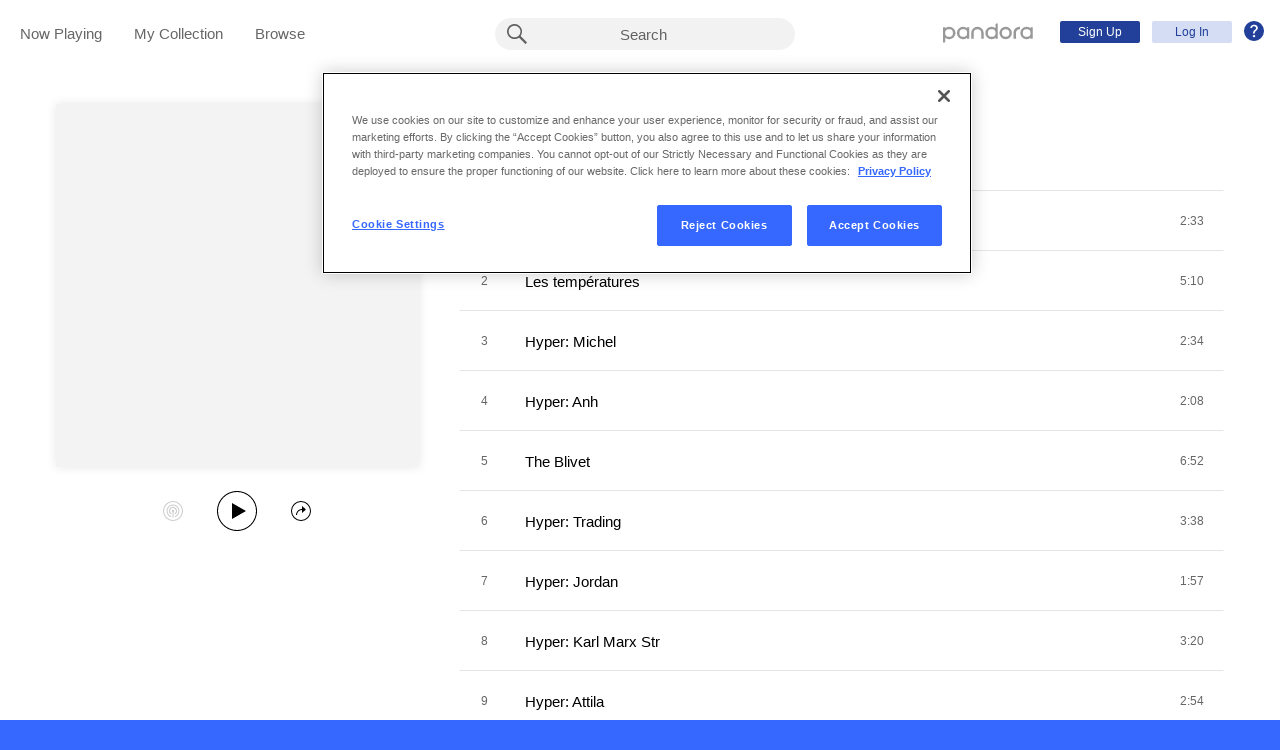

--- FILE ---
content_type: text/html;charset=utf-8
request_url: https://www.pandora.com/artist/eric-st-laurent/hyperborea-vol-1/ALfbhdXt7PX33vK
body_size: 15298
content:

<!DOCTYPE html>
<!-- desktop:1.283.0 -->
<html lang="en">
<head>
    <script type="application/ld+json">{"@type":"MusicAlbum","@id":"AL:17126989","url":"https://www.pandora.com/artist/eric-st-laurent/hyperborea-vol-1/ALfbhdXt7PX33vK","name":"Hyperborea, Vol. 1","byArtist":{"@type":"MusicGroup","name":"Eric St-Laurent","@id":"AR:10445180"},"numTracks":11,"description":null,"@context":"http://schema.googleapis.com","image":"https://content-images.p-cdn.com/images/00/c8/2c/bc/a18f4fd9ab1a26177536fa8c/_500W_500H.jpg","potentialAction":{"@type":"ListenAction","target":[{"@type":"EntryPoint","actionPlatform":["http://schema.org/DesktopWebPlatform","http://schema.org/IOSPlatform","http://schema.org/AndroidPlatform"],"InLanguage":"USD","urlTemplate":"https://www.pandora.com/station/start/AL:17126989"},{"@type":"EntryPoint","actionPlatform":"http://schema.org/AndroidPlatform","InLanguage":"USD","urlTemplate":"android-app://com.pandora.android/pandorav4/createStation?musicId=L17126989&source=googdeep"}]}}</script>
  <script>
    var hasCommand =  true;     var no_app_redirect_url =  null;     var configJson = {"webCCPALinkEnabled":true,"timeBetweenAudioAndVideoAd":30,"webMonitoringLogLevel":"error","browserSupport":[{"image":"/static/images/browser_chrome.png","link":"https://www.google.com/chrome/browser/","name":"Chrome","versions":{"minimum":"0","recommended":"51"}},{"image":"/static/images/browser_safari.png","link":"https://support.apple.com/downloads/safari","name":"Safari","versions":{"minimum":"6","recommended":"8"}},{"image":"/static/images/browser_firefox.png","link":"https://www.mozilla.org/en-US/firefox/new/","name":"Firefox","versions":{"minimum":"0","recommended":"47"}},{"image":"/static/images/browser_edge.png","link":"https://www.microsoft.com/en-us/windows/microsoft-edge","name":"Edge","versions":{"minimum":"0","recommended":"0"}},{"image":"/static/images/browser_internet-explorer.png","link":"https://www.microsoft.com/en-us/download/internet-explorer.aspx","name":"IE","versions":{"minimum":"11","recommended":"11"}}],"facebookTrackShareBaseUrl":"","type":"fallthrough","deepLinkingUrl":"https://pandora.app.link","vxPremiumAccessThresholdPassedTitle":"Thank you for your time","extendedFadeType":"logarithmic","disableFlexSkip":false,"vxPremiumAccessLeadInAudioMessageLimit":1,"createStationHintPath":"","timeBetweenAudioAds":900,"allowOptOut":true,"shost":"www.pandora.com","currentPandoraId":"AL:17126989","timeBetweenDisplayAndVideoAd":5,"shouldAlertOnClientVersionMismatch":false,"createStationHintGenre":"","paidHostname":"bread2.pandora.com","enableStatsTestLogger":false,"webOnetrustAccountId":"18ff07cb-3518-4754-a250-5ca978ea146b","trackJsEnabled":false,"quickFadeLength":50,"vxSkipsCountdownHeader":"Get extra skips in","webClientCanaryVersion":"","twitterShareConsumerSecret":"yZxdXindienimpOh8AEP44RJtDPsngrQTWCdipAq0","statsJsonApiUrl":"https://stats.pandora.com/json","timeToStartAudioAds":420,"ampUrls":{"amp":"https://amp.pandora.com","indie":"https://amp.pandora.com/submit","podcast":"https://amp.pandora.com/podcasts"},"vxSkipsThresholdPassedSubtitle":"Now enjoy your skips!","dynamicImageSizes":"90,130,500,640,1080","adRefreshInterval":3,"vxPremiumAccessLeadInAudioToneUrl":"https://pandora.com/static/creatives/valueExchange/slopa/audio/SLOPA-Tones_Melvin_V4.mp3","flashPlayFadeLength":50,"trackJsLogLevel":"info","sheerIdClientApiBaseUrl":"https://services.sheerid.com","vxPremiumAccessCountdownHeader":"Play your music in","countryCode":"US","webDesktopCrashreporterUrl":"https://sentry.io/api/1776058/minidump/?sentry_key=a534d55aca094a85904627a95f2084bc","webMonitoringEnabled":false,"statsInterval":30000,"timeBetweenVideoAndDisplayAd":5,"webPandoraIdsWithDoubleSlashUri":"*","statsSslPort":443,"timeBetweenDisplayAds":3,"dfpNetworkCode":"4204","webAdBlockerCheckInterval":900000,"token":"artist/eric-st-laurent/hyperborea-vol-1/ALfbhdXt7PX33vK","flexReplaysCoverageLow":false,"statsBatchSize":300,"audioPlayerSupportedBrowsers":{"Mac OS":{"minVersion":"10.9","browsers":{"Chrome":{"supported":true,"minVersion":47},"Firefox":{"supported":true,"minVersion":26},"Safari":{"supported":true,"minVersion":9}}},"Windows":{"minVersion":"7","browsers":{"Chrome":{"supported":true,"minVersion":47},"IE":{"supported":true,"minVersion":11},"Edge":{"supported":true,"minVersion":13},"Firefox":{"supported":true,"minVersion":26}}}},"organization":"pand","vxReplaysThresholdPassedSubtitle":"Now enjoy your replays!","vxPremiumAccessThresholdPassedSubtitle":"Now enjoy your music!","facebookShareAppId":"139475280761","webAntiAdBlockerMusicTimeout":840000,"webCCPALinkUrl":"https://privacyportal-cdn.onetrust.com/dsarwebform/613d75ce-3c5b-4623-bcef-a0d3694b4214/56137b15-e2e8-4928-a490-47f33499069e.html","postalCodeValidationRegex":"^\\d{5}$","staticImageUrl":"https://content-images.p-cdn.com","timeToStartVideoAds":180,"vxReplaysThresholdPassedTitle":"Thank you for your time.","statsHost":"stats.pandora.com","proxyPort":80,"canDisplayLyrics":"true","zone":"prod","host":"www.pandora.com","extendedFadeLength":175,"communityEnabledLids":[],"featureFlags":{"responsiveLandingEnabled":true,"responsiveAuthEnabled":true,"responsiveUpgradeEnabled":true,"studentEnabled":true,"militaryEnabled":true,"flexibleMarketingOffersEnabled":true,"communityEnabled":true,"collectedStationRedesignEnabled":true,"songCreditsEnabled":true,"megastarModesEnabled":true,"gtmEnabled":true,"artistCollaborationsEnabled":true,"responsiveSubscriptionEnabled":true,"blackhawkEnabled":true,"nonBinaryGenderEnabled":true,"logOutOfAllDevicesEnabled":true,"deviceUuidEnabled":true,"omSdkAudibilityEnabled":true,"omSdkViewabilityEnabled":true,"webSkippableAudioAdsEnabled":true,"fallbackADKVDeprecationEnabled":true,"audioPlayerSDKEnabled":true,"curatorExperienceEnabled":true,"graphQLMigrationEnabled":true,"clearRewardsOnPASessionEnabled":true,"curatorDeepLinkingEnabled":true,"sentryLoggingEnabled":true,"premiumIncreaseEnabled":true,"privacyLawComplianceEnabled":true,"isUID2Enabled":true,"botDetectionEnabled":true,"podcastTranscriptsEnabled":true,"onDemandSpecialOffersEnabled":false,"onDemandFpAcceptInviteEnabled":false},"vxReplaysCountdownHeader":"Your track can be replayed in","videoStartTimeoutMs":30000,"maxAdInitiatedRefreshDelaySeconds":60,"trackJsAppName":null,"paypalShowOrderConfirmScreen":false,"proxyHost":"www.pandora.com","timeBetweenAudioAndDisplayAd":5,"statsPort":80,"timeBetweenVideoAndAudioAd":30,"vxVideoProgressMaxBufferingSecs":10,"enableAudioFade":false,"port":"80","vxPremiumAccessLeadInAudioMessageUrl":"https://pandora.com/static/creatives/valueExchange/slopa/audio/SLOPA-FTUX_IACS-Welcome_V4.mp3","vxPremiumAccessLeavePremiumToneAudioUrl":"https://www.pandora.com/static/creatives/valueExchange/slopa/audio/SLOPA-Tones_Melvin-Out_V3.mp3","facebookConnectPermissions":"public_profile,user_friends","dynamicImageUrl":"https://dyn-images.p-cdn.com","vxSkipsThresholdPassedTitle":"Thank you for your time.","apvEnabled":true,"disableFlexReplay":false,"webMonitoringAppName":null,"timeBetweenVideoAds":900,"flexReplayableTrackHistoryCount":30,"statsApiUrl":"https://stats.pandora.com/v2","postalCodeValidationErrorMessage":"Enter a valid 5 digit U.S. zip code.","ooyalaVersionUrl":"v3/4a71bfa5c2bf45e9b11ee25cb6092f15?version=d77f40e914dabaff91d0956d4a01ee5bec127789","isAAMFlaggingV2":true,"timeBetweenDisplayAndAudioAd":5,"dfpSiteDataMaxChars":512,"useHttpsForceCodeUrls":true,"sport":"443","twitterShareConsumerKey":"drv0ryEELVbxcJgqK0oXMQ"};
    var storeData = {"v4/catalog/annotateObjects":[{"TR:75592466":{"name":"Les températures","sortableName":"Les températures","duration":310,"durationMillis":309930,"trackNumber":2,"icon":{"dominantColor":"690000","artId":"images/00/c8/2c/bc/a18f4fd9ab1a26177536fa8c/","artUrl":"images/00/c8/2c/bc/a18f4fd9ab1a26177536fa8c/_500W_500H.jpg"},"rightsInfo":{"hasInteractive":true,"hasOffline":false,"hasNonInteractive":true,"hasStatutory":true,"hasRadioRights":true,"expirationTime":1769233263362},"albumId":"AL:17126989","albumName":"Hyperborea, Vol. 1","artistId":"AR:10445180","artistName":"Eric St-Laurent","explicitness":"NONE","shareableUrlPath":"/artist/eric-st-laurent/hyperborea-vol-1/les-temperatures/TRK4qJgkgfbmPPm","hasRadio":false,"modificationTime":1713794635769,"slugPlusPandoraId":"/eric-st-laurent/hyperborea-vol-1/les-temperatures/TR:75592466","isrc":"CA9SE2000002","pandoraId":"TR:75592466","type":"TR","scope":"core"},"TR:75592467":{"name":"Hyper: Michel","sortableName":"Hyper: Michel","duration":154,"durationMillis":154200,"trackNumber":3,"icon":{"dominantColor":"690000","artId":"images/00/c8/2c/bc/a18f4fd9ab1a26177536fa8c/","artUrl":"images/00/c8/2c/bc/a18f4fd9ab1a26177536fa8c/_500W_500H.jpg"},"rightsInfo":{"hasInteractive":true,"hasOffline":false,"hasNonInteractive":true,"hasStatutory":true,"hasRadioRights":true,"expirationTime":1769233263362},"albumId":"AL:17126989","albumName":"Hyperborea, Vol. 1","artistId":"AR:10445180","artistName":"Eric St-Laurent","explicitness":"NONE","shareableUrlPath":"/artist/eric-st-laurent/hyperborea-vol-1/hyper-michel/TRjfx3KpV4VVcnw","hasRadio":false,"modificationTime":1713794634222,"slugPlusPandoraId":"/eric-st-laurent/hyperborea-vol-1/hyper-michel/TR:75592467","isrc":"CA9SE2000003","pandoraId":"TR:75592467","type":"TR","scope":"core"},"TR:75592468":{"name":"Hyper: Anh","sortableName":"Hyper: Anh","duration":128,"durationMillis":127770,"trackNumber":4,"icon":{"dominantColor":"690000","artId":"images/00/c8/2c/bc/a18f4fd9ab1a26177536fa8c/","artUrl":"images/00/c8/2c/bc/a18f4fd9ab1a26177536fa8c/_500W_500H.jpg"},"rightsInfo":{"hasInteractive":true,"hasOffline":false,"hasNonInteractive":true,"hasStatutory":true,"hasRadioRights":true,"expirationTime":1769233263362},"albumId":"AL:17126989","albumName":"Hyperborea, Vol. 1","artistId":"AR:10445180","artistName":"Eric St-Laurent","explicitness":"NONE","shareableUrlPath":"/artist/eric-st-laurent/hyperborea-vol-1/hyper-anh/TRJ23JXhdrPhhVV","hasRadio":false,"modificationTime":1713794634223,"slugPlusPandoraId":"/eric-st-laurent/hyperborea-vol-1/hyper-anh/TR:75592468","isrc":"CA9SE2000004","pandoraId":"TR:75592468","type":"TR","scope":"core"},"TR:75592469":{"name":"The Blivet","sortableName":"Blivet, The","duration":412,"durationMillis":411730,"trackNumber":5,"icon":{"dominantColor":"690000","artId":"images/00/c8/2c/bc/a18f4fd9ab1a26177536fa8c/","artUrl":"images/00/c8/2c/bc/a18f4fd9ab1a26177536fa8c/_500W_500H.jpg"},"rightsInfo":{"hasInteractive":true,"hasOffline":false,"hasNonInteractive":true,"hasStatutory":true,"hasRadioRights":true,"expirationTime":1769233263362},"albumId":"AL:17126989","albumName":"Hyperborea, Vol. 1","artistId":"AR:10445180","artistName":"Eric St-Laurent","explicitness":"NONE","shareableUrlPath":"/artist/eric-st-laurent/hyperborea-vol-1/the-blivet/TRJ5vwZj3pvjcZJ","hasRadio":false,"modificationTime":1713794634219,"slugPlusPandoraId":"/eric-st-laurent/hyperborea-vol-1/the-blivet/TR:75592469","isrc":"CA9SE2000005","pandoraId":"TR:75592469","type":"TR","scope":"core"},"TR:75592470":{"name":"Hyper: Trading","sortableName":"Hyper: Trading","duration":218,"durationMillis":217540,"trackNumber":6,"icon":{"dominantColor":"690000","artId":"images/00/c8/2c/bc/a18f4fd9ab1a26177536fa8c/","artUrl":"images/00/c8/2c/bc/a18f4fd9ab1a26177536fa8c/_500W_500H.jpg"},"rightsInfo":{"hasInteractive":true,"hasOffline":false,"hasNonInteractive":true,"hasStatutory":true,"hasRadioRights":true,"expirationTime":1769233263362},"albumId":"AL:17126989","albumName":"Hyperborea, Vol. 1","artistId":"AR:10445180","artistName":"Eric St-Laurent","explicitness":"NONE","shareableUrlPath":"/artist/eric-st-laurent/hyperborea-vol-1/hyper-trading/TRx4m2XZjX2XkX6","hasRadio":false,"modificationTime":1713794636288,"slugPlusPandoraId":"/eric-st-laurent/hyperborea-vol-1/hyper-trading/TR:75592470","isrc":"CA9SE2000006","pandoraId":"TR:75592470","type":"TR","scope":"core"},"TR:75592471":{"name":"Hyper: Jordan","sortableName":"Hyper: Jordan","duration":117,"durationMillis":116650,"trackNumber":7,"icon":{"dominantColor":"690000","artId":"images/00/c8/2c/bc/a18f4fd9ab1a26177536fa8c/","artUrl":"images/00/c8/2c/bc/a18f4fd9ab1a26177536fa8c/_500W_500H.jpg"},"rightsInfo":{"hasInteractive":true,"hasOffline":false,"hasNonInteractive":true,"hasStatutory":true,"hasRadioRights":true,"expirationTime":1769233263362},"albumId":"AL:17126989","albumName":"Hyperborea, Vol. 1","artistId":"AR:10445180","artistName":"Eric St-Laurent","explicitness":"NONE","shareableUrlPath":"/artist/eric-st-laurent/hyperborea-vol-1/hyper-jordan/TR3z2V3fgfjtrpw","hasRadio":false,"modificationTime":1713794634726,"slugPlusPandoraId":"/eric-st-laurent/hyperborea-vol-1/hyper-jordan/TR:75592471","isrc":"CA9SE2000007","pandoraId":"TR:75592471","type":"TR","scope":"core"},"TR:75592472":{"name":"Hyper: Karl Marx Str","sortableName":"Hyper: Karl Marx Str","duration":200,"durationMillis":199620,"trackNumber":8,"icon":{"dominantColor":"690000","artId":"images/00/c8/2c/bc/a18f4fd9ab1a26177536fa8c/","artUrl":"images/00/c8/2c/bc/a18f4fd9ab1a26177536fa8c/_500W_500H.jpg"},"rightsInfo":{"hasInteractive":true,"hasOffline":false,"hasNonInteractive":true,"hasStatutory":true,"hasRadioRights":true,"expirationTime":1769233263362},"albumId":"AL:17126989","albumName":"Hyperborea, Vol. 1","artistId":"AR:10445180","artistName":"Eric St-Laurent","explicitness":"NONE","shareableUrlPath":"/artist/eric-st-laurent/hyperborea-vol-1/hyper-karl-marx-str/TRb7cK43xKd9c5Z","hasRadio":false,"modificationTime":1713794634724,"slugPlusPandoraId":"/eric-st-laurent/hyperborea-vol-1/hyper-karl-marx-str/TR:75592472","isrc":"CA9SE2000008","pandoraId":"TR:75592472","type":"TR","scope":"core"},"AR:10445180":{"collaboration":false,"primaryArtists":[],"variousArtist":false,"megastar":false,"hasTakeoverModes":false,"name":"Eric St-Laurent","sortableName":"Eric St-Laurent","icon":{"dominantColor":"ef8b08","artId":"images/e6/b8/ec/51/83874a508b7ce102fcfc00f4/","artUrl":"images/e6/b8/ec/51/83874a508b7ce102fcfc00f4/_500W_500H.jpg"},"hasRadio":false,"albumCount":9,"trackCount":28,"shareableUrlPath":"/artist/eric-st-laurent/AR54rd43jvjz2Pq","slugPlusPandoraId":"/eric-st-laurent/AR:10445180","modificationTime":1767935354468,"pandoraId":"AR:10445180","type":"AR","scope":"core","__type":"com.pandora.remoting.api.catalog.dto.ArtistDTO"},"TR:75592473":{"name":"Hyper: Attila","sortableName":"Hyper: Attila","duration":174,"durationMillis":173630,"trackNumber":9,"icon":{"dominantColor":"690000","artId":"images/00/c8/2c/bc/a18f4fd9ab1a26177536fa8c/","artUrl":"images/00/c8/2c/bc/a18f4fd9ab1a26177536fa8c/_500W_500H.jpg"},"rightsInfo":{"hasInteractive":true,"hasOffline":false,"hasNonInteractive":true,"hasStatutory":true,"hasRadioRights":true,"expirationTime":1769233263362},"albumId":"AL:17126989","albumName":"Hyperborea, Vol. 1","artistId":"AR:10445180","artistName":"Eric St-Laurent","explicitness":"NONE","shareableUrlPath":"/artist/eric-st-laurent/hyperborea-vol-1/hyper-attila/TRkvvXjvq9q7vzm","hasRadio":false,"modificationTime":1713794634222,"slugPlusPandoraId":"/eric-st-laurent/hyperborea-vol-1/hyper-attila/TR:75592473","isrc":"CA9SE2000009","pandoraId":"TR:75592473","type":"TR","scope":"core"},"TR:75592474":{"name":"Hyper: Coda","sortableName":"Hyper: Coda","duration":259,"durationMillis":259270,"trackNumber":10,"icon":{"dominantColor":"690000","artId":"images/00/c8/2c/bc/a18f4fd9ab1a26177536fa8c/","artUrl":"images/00/c8/2c/bc/a18f4fd9ab1a26177536fa8c/_500W_500H.jpg"},"rightsInfo":{"hasInteractive":true,"hasOffline":false,"hasNonInteractive":true,"hasStatutory":true,"hasRadioRights":true,"expirationTime":1769233263362},"albumId":"AL:17126989","albumName":"Hyperborea, Vol. 1","artistId":"AR:10445180","artistName":"Eric St-Laurent","explicitness":"NONE","shareableUrlPath":"/artist/eric-st-laurent/hyperborea-vol-1/hyper-coda/TRvl3cv2JtJhvvw","hasRadio":false,"modificationTime":1713794635229,"slugPlusPandoraId":"/eric-st-laurent/hyperborea-vol-1/hyper-coda/TR:75592474","isrc":"CA9SE2000010","pandoraId":"TR:75592474","type":"TR","scope":"core"},"TR:75592475":{"name":"Hyper, Vol. 1: Credits","sortableName":"Hyper, Vol. 1: Credits","duration":57,"durationMillis":56690,"trackNumber":11,"icon":{"dominantColor":"690000","artId":"images/00/c8/2c/bc/a18f4fd9ab1a26177536fa8c/","artUrl":"images/00/c8/2c/bc/a18f4fd9ab1a26177536fa8c/_500W_500H.jpg"},"rightsInfo":{"hasInteractive":true,"hasOffline":false,"hasNonInteractive":true,"hasStatutory":true,"hasRadioRights":true,"expirationTime":1769233263362},"albumId":"AL:17126989","albumName":"Hyperborea, Vol. 1","artistId":"AR:10445180","artistName":"Eric St-Laurent","explicitness":"NONE","shareableUrlPath":"/artist/eric-st-laurent/hyperborea-vol-1/hyper-vol-1-credits/TRk47dqJJj7zPlJ","hasRadio":false,"modificationTime":1713794635759,"slugPlusPandoraId":"/eric-st-laurent/hyperborea-vol-1/hyper-vol-1-credits/TR:75592475","isrc":"CA9SE2000011","pandoraId":"TR:75592475","type":"TR","scope":"core"},"TR:75592465":{"name":"Hyper: Natalie","sortableName":"Hyper: Natalie","duration":153,"durationMillis":152880,"trackNumber":1,"icon":{"dominantColor":"690000","artId":"images/00/c8/2c/bc/a18f4fd9ab1a26177536fa8c/","artUrl":"images/00/c8/2c/bc/a18f4fd9ab1a26177536fa8c/_500W_500H.jpg"},"rightsInfo":{"hasInteractive":true,"hasOffline":false,"hasNonInteractive":true,"hasStatutory":true,"hasRadioRights":true,"expirationTime":1769233263362},"albumId":"AL:17126989","albumName":"Hyperborea, Vol. 1","artistId":"AR:10445180","artistName":"Eric St-Laurent","explicitness":"NONE","shareableUrlPath":"/artist/eric-st-laurent/hyperborea-vol-1/hyper-natalie/TRcmbkmXmfrcJv2","hasRadio":false,"modificationTime":1713794634241,"slugPlusPandoraId":"/eric-st-laurent/hyperborea-vol-1/hyper-natalie/TR:75592465","isrc":"CA9SE2000001","pandoraId":"TR:75592465","type":"TR","scope":"core"},"AL:17126989":{"name":"Hyperborea, Vol. 1","sortableName":"Hyperborea, Vol. 1","releaseDate":"2020-02-28T00:00:00.000-08:00","duration":2182,"trackCount":11,"isCompilation":false,"icon":{"dominantColor":"690000","artId":"images/00/c8/2c/bc/a18f4fd9ab1a26177536fa8c/","artUrl":"images/00/c8/2c/bc/a18f4fd9ab1a26177536fa8c/_500W_500H.jpg"},"rightsInfo":{"hasInteractive":true,"hasOffline":false,"hasNonInteractive":true,"hasStatutory":true,"hasRadioRights":true,"expirationTime":1769233263362},"tracks":["TR:75592465","TR:75592466","TR:75592467","TR:75592468","TR:75592469","TR:75592470","TR:75592471","TR:75592472","TR:75592473","TR:75592474","TR:75592475"],"artistId":"AR:10445180","artistName":"Eric St-Laurent","explicitness":"NONE","shareableUrlPath":"/artist/eric-st-laurent/hyperborea-vol-1/ALfbhdXt7PX33vK","modificationTime":1718033864957,"slugPlusPandoraId":"/eric-st-laurent/hyperborea-vol-1/AL:17126989","hasRadio":false,"releaseType":"SingleArtistCompilation","listenerReleaseType":"Compilation","rawReleaseDate":"2020-02-28T00:00:00.000-08:00","originalReleaseDate":"2020-02-28T00:00:00.000-08:00","pandoraId":"AL:17126989","type":"AL","scope":"core"}}],"v4/catalog/getDetails":[{"annotations":{"TR:75592466":{"name":"Les températures","sortableName":"Les températures","duration":310,"durationMillis":309930,"trackNumber":2,"icon":{"dominantColor":"690000","artId":"images/00/c8/2c/bc/a18f4fd9ab1a26177536fa8c/","artUrl":"images/00/c8/2c/bc/a18f4fd9ab1a26177536fa8c/_500W_500H.jpg"},"rightsInfo":{"hasInteractive":true,"hasOffline":false,"hasNonInteractive":true,"hasStatutory":true,"hasRadioRights":true,"expirationTime":1769233263362},"albumId":"AL:17126989","albumName":"Hyperborea, Vol. 1","artistId":"AR:10445180","artistName":"Eric St-Laurent","explicitness":"NONE","shareableUrlPath":"/artist/eric-st-laurent/hyperborea-vol-1/les-temperatures/TRK4qJgkgfbmPPm","hasRadio":false,"modificationTime":1713794635769,"slugPlusPandoraId":"/eric-st-laurent/hyperborea-vol-1/les-temperatures/TR:75592466","isrc":"CA9SE2000002","pandoraId":"TR:75592466","type":"TR","scope":"core"},"TR:75592467":{"name":"Hyper: Michel","sortableName":"Hyper: Michel","duration":154,"durationMillis":154200,"trackNumber":3,"icon":{"dominantColor":"690000","artId":"images/00/c8/2c/bc/a18f4fd9ab1a26177536fa8c/","artUrl":"images/00/c8/2c/bc/a18f4fd9ab1a26177536fa8c/_500W_500H.jpg"},"rightsInfo":{"hasInteractive":true,"hasOffline":false,"hasNonInteractive":true,"hasStatutory":true,"hasRadioRights":true,"expirationTime":1769233263362},"albumId":"AL:17126989","albumName":"Hyperborea, Vol. 1","artistId":"AR:10445180","artistName":"Eric St-Laurent","explicitness":"NONE","shareableUrlPath":"/artist/eric-st-laurent/hyperborea-vol-1/hyper-michel/TRjfx3KpV4VVcnw","hasRadio":false,"modificationTime":1713794634222,"slugPlusPandoraId":"/eric-st-laurent/hyperborea-vol-1/hyper-michel/TR:75592467","isrc":"CA9SE2000003","pandoraId":"TR:75592467","type":"TR","scope":"core"},"TR:75592468":{"name":"Hyper: Anh","sortableName":"Hyper: Anh","duration":128,"durationMillis":127770,"trackNumber":4,"icon":{"dominantColor":"690000","artId":"images/00/c8/2c/bc/a18f4fd9ab1a26177536fa8c/","artUrl":"images/00/c8/2c/bc/a18f4fd9ab1a26177536fa8c/_500W_500H.jpg"},"rightsInfo":{"hasInteractive":true,"hasOffline":false,"hasNonInteractive":true,"hasStatutory":true,"hasRadioRights":true,"expirationTime":1769233263362},"albumId":"AL:17126989","albumName":"Hyperborea, Vol. 1","artistId":"AR:10445180","artistName":"Eric St-Laurent","explicitness":"NONE","shareableUrlPath":"/artist/eric-st-laurent/hyperborea-vol-1/hyper-anh/TRJ23JXhdrPhhVV","hasRadio":false,"modificationTime":1713794634223,"slugPlusPandoraId":"/eric-st-laurent/hyperborea-vol-1/hyper-anh/TR:75592468","isrc":"CA9SE2000004","pandoraId":"TR:75592468","type":"TR","scope":"core"},"TR:75592469":{"name":"The Blivet","sortableName":"Blivet, The","duration":412,"durationMillis":411730,"trackNumber":5,"icon":{"dominantColor":"690000","artId":"images/00/c8/2c/bc/a18f4fd9ab1a26177536fa8c/","artUrl":"images/00/c8/2c/bc/a18f4fd9ab1a26177536fa8c/_500W_500H.jpg"},"rightsInfo":{"hasInteractive":true,"hasOffline":false,"hasNonInteractive":true,"hasStatutory":true,"hasRadioRights":true,"expirationTime":1769233263362},"albumId":"AL:17126989","albumName":"Hyperborea, Vol. 1","artistId":"AR:10445180","artistName":"Eric St-Laurent","explicitness":"NONE","shareableUrlPath":"/artist/eric-st-laurent/hyperborea-vol-1/the-blivet/TRJ5vwZj3pvjcZJ","hasRadio":false,"modificationTime":1713794634219,"slugPlusPandoraId":"/eric-st-laurent/hyperborea-vol-1/the-blivet/TR:75592469","isrc":"CA9SE2000005","pandoraId":"TR:75592469","type":"TR","scope":"core"},"TR:75592470":{"name":"Hyper: Trading","sortableName":"Hyper: Trading","duration":218,"durationMillis":217540,"trackNumber":6,"icon":{"dominantColor":"690000","artId":"images/00/c8/2c/bc/a18f4fd9ab1a26177536fa8c/","artUrl":"images/00/c8/2c/bc/a18f4fd9ab1a26177536fa8c/_500W_500H.jpg"},"rightsInfo":{"hasInteractive":true,"hasOffline":false,"hasNonInteractive":true,"hasStatutory":true,"hasRadioRights":true,"expirationTime":1769233263362},"albumId":"AL:17126989","albumName":"Hyperborea, Vol. 1","artistId":"AR:10445180","artistName":"Eric St-Laurent","explicitness":"NONE","shareableUrlPath":"/artist/eric-st-laurent/hyperborea-vol-1/hyper-trading/TRx4m2XZjX2XkX6","hasRadio":false,"modificationTime":1713794636288,"slugPlusPandoraId":"/eric-st-laurent/hyperborea-vol-1/hyper-trading/TR:75592470","isrc":"CA9SE2000006","pandoraId":"TR:75592470","type":"TR","scope":"core"},"TR:75592471":{"name":"Hyper: Jordan","sortableName":"Hyper: Jordan","duration":117,"durationMillis":116650,"trackNumber":7,"icon":{"dominantColor":"690000","artId":"images/00/c8/2c/bc/a18f4fd9ab1a26177536fa8c/","artUrl":"images/00/c8/2c/bc/a18f4fd9ab1a26177536fa8c/_500W_500H.jpg"},"rightsInfo":{"hasInteractive":true,"hasOffline":false,"hasNonInteractive":true,"hasStatutory":true,"hasRadioRights":true,"expirationTime":1769233263362},"albumId":"AL:17126989","albumName":"Hyperborea, Vol. 1","artistId":"AR:10445180","artistName":"Eric St-Laurent","explicitness":"NONE","shareableUrlPath":"/artist/eric-st-laurent/hyperborea-vol-1/hyper-jordan/TR3z2V3fgfjtrpw","hasRadio":false,"modificationTime":1713794634726,"slugPlusPandoraId":"/eric-st-laurent/hyperborea-vol-1/hyper-jordan/TR:75592471","isrc":"CA9SE2000007","pandoraId":"TR:75592471","type":"TR","scope":"core"},"TR:75592472":{"name":"Hyper: Karl Marx Str","sortableName":"Hyper: Karl Marx Str","duration":200,"durationMillis":199620,"trackNumber":8,"icon":{"dominantColor":"690000","artId":"images/00/c8/2c/bc/a18f4fd9ab1a26177536fa8c/","artUrl":"images/00/c8/2c/bc/a18f4fd9ab1a26177536fa8c/_500W_500H.jpg"},"rightsInfo":{"hasInteractive":true,"hasOffline":false,"hasNonInteractive":true,"hasStatutory":true,"hasRadioRights":true,"expirationTime":1769233263362},"albumId":"AL:17126989","albumName":"Hyperborea, Vol. 1","artistId":"AR:10445180","artistName":"Eric St-Laurent","explicitness":"NONE","shareableUrlPath":"/artist/eric-st-laurent/hyperborea-vol-1/hyper-karl-marx-str/TRb7cK43xKd9c5Z","hasRadio":false,"modificationTime":1713794634724,"slugPlusPandoraId":"/eric-st-laurent/hyperborea-vol-1/hyper-karl-marx-str/TR:75592472","isrc":"CA9SE2000008","pandoraId":"TR:75592472","type":"TR","scope":"core"},"AR:10445180":{"collaboration":false,"primaryArtists":[],"variousArtist":false,"megastar":false,"hasTakeoverModes":false,"name":"Eric St-Laurent","sortableName":"Eric St-Laurent","icon":{"dominantColor":"ef8b08","artId":"images/e6/b8/ec/51/83874a508b7ce102fcfc00f4/","artUrl":"images/e6/b8/ec/51/83874a508b7ce102fcfc00f4/_500W_500H.jpg"},"hasRadio":false,"albumCount":9,"trackCount":28,"shareableUrlPath":"/artist/eric-st-laurent/AR54rd43jvjz2Pq","slugPlusPandoraId":"/eric-st-laurent/AR:10445180","modificationTime":1767935354468,"pandoraId":"AR:10445180","type":"AR","scope":"core","__type":"com.pandora.remoting.api.catalog.dto.ArtistDTO"},"TR:75592473":{"name":"Hyper: Attila","sortableName":"Hyper: Attila","duration":174,"durationMillis":173630,"trackNumber":9,"icon":{"dominantColor":"690000","artId":"images/00/c8/2c/bc/a18f4fd9ab1a26177536fa8c/","artUrl":"images/00/c8/2c/bc/a18f4fd9ab1a26177536fa8c/_500W_500H.jpg"},"rightsInfo":{"hasInteractive":true,"hasOffline":false,"hasNonInteractive":true,"hasStatutory":true,"hasRadioRights":true,"expirationTime":1769233263362},"albumId":"AL:17126989","albumName":"Hyperborea, Vol. 1","artistId":"AR:10445180","artistName":"Eric St-Laurent","explicitness":"NONE","shareableUrlPath":"/artist/eric-st-laurent/hyperborea-vol-1/hyper-attila/TRkvvXjvq9q7vzm","hasRadio":false,"modificationTime":1713794634222,"slugPlusPandoraId":"/eric-st-laurent/hyperborea-vol-1/hyper-attila/TR:75592473","isrc":"CA9SE2000009","pandoraId":"TR:75592473","type":"TR","scope":"core"},"TR:75592474":{"name":"Hyper: Coda","sortableName":"Hyper: Coda","duration":259,"durationMillis":259270,"trackNumber":10,"icon":{"dominantColor":"690000","artId":"images/00/c8/2c/bc/a18f4fd9ab1a26177536fa8c/","artUrl":"images/00/c8/2c/bc/a18f4fd9ab1a26177536fa8c/_500W_500H.jpg"},"rightsInfo":{"hasInteractive":true,"hasOffline":false,"hasNonInteractive":true,"hasStatutory":true,"hasRadioRights":true,"expirationTime":1769233263362},"albumId":"AL:17126989","albumName":"Hyperborea, Vol. 1","artistId":"AR:10445180","artistName":"Eric St-Laurent","explicitness":"NONE","shareableUrlPath":"/artist/eric-st-laurent/hyperborea-vol-1/hyper-coda/TRvl3cv2JtJhvvw","hasRadio":false,"modificationTime":1713794635229,"slugPlusPandoraId":"/eric-st-laurent/hyperborea-vol-1/hyper-coda/TR:75592474","isrc":"CA9SE2000010","pandoraId":"TR:75592474","type":"TR","scope":"core"},"TR:75592475":{"name":"Hyper, Vol. 1: Credits","sortableName":"Hyper, Vol. 1: Credits","duration":57,"durationMillis":56690,"trackNumber":11,"icon":{"dominantColor":"690000","artId":"images/00/c8/2c/bc/a18f4fd9ab1a26177536fa8c/","artUrl":"images/00/c8/2c/bc/a18f4fd9ab1a26177536fa8c/_500W_500H.jpg"},"rightsInfo":{"hasInteractive":true,"hasOffline":false,"hasNonInteractive":true,"hasStatutory":true,"hasRadioRights":true,"expirationTime":1769233263362},"albumId":"AL:17126989","albumName":"Hyperborea, Vol. 1","artistId":"AR:10445180","artistName":"Eric St-Laurent","explicitness":"NONE","shareableUrlPath":"/artist/eric-st-laurent/hyperborea-vol-1/hyper-vol-1-credits/TRk47dqJJj7zPlJ","hasRadio":false,"modificationTime":1713794635759,"slugPlusPandoraId":"/eric-st-laurent/hyperborea-vol-1/hyper-vol-1-credits/TR:75592475","isrc":"CA9SE2000011","pandoraId":"TR:75592475","type":"TR","scope":"core"},"TR:75592465":{"name":"Hyper: Natalie","sortableName":"Hyper: Natalie","duration":153,"durationMillis":152880,"trackNumber":1,"icon":{"dominantColor":"690000","artId":"images/00/c8/2c/bc/a18f4fd9ab1a26177536fa8c/","artUrl":"images/00/c8/2c/bc/a18f4fd9ab1a26177536fa8c/_500W_500H.jpg"},"rightsInfo":{"hasInteractive":true,"hasOffline":false,"hasNonInteractive":true,"hasStatutory":true,"hasRadioRights":true,"expirationTime":1769233263362},"albumId":"AL:17126989","albumName":"Hyperborea, Vol. 1","artistId":"AR:10445180","artistName":"Eric St-Laurent","explicitness":"NONE","shareableUrlPath":"/artist/eric-st-laurent/hyperborea-vol-1/hyper-natalie/TRcmbkmXmfrcJv2","hasRadio":false,"modificationTime":1713794634241,"slugPlusPandoraId":"/eric-st-laurent/hyperborea-vol-1/hyper-natalie/TR:75592465","isrc":"CA9SE2000001","pandoraId":"TR:75592465","type":"TR","scope":"core"},"AL:17126989":{"name":"Hyperborea, Vol. 1","sortableName":"Hyperborea, Vol. 1","releaseDate":"2020-02-28T00:00:00.000-08:00","duration":2182,"trackCount":11,"isCompilation":false,"icon":{"dominantColor":"690000","artId":"images/00/c8/2c/bc/a18f4fd9ab1a26177536fa8c/","artUrl":"images/00/c8/2c/bc/a18f4fd9ab1a26177536fa8c/_500W_500H.jpg"},"rightsInfo":{"hasInteractive":true,"hasOffline":false,"hasNonInteractive":true,"hasStatutory":true,"hasRadioRights":true,"expirationTime":1769233263362},"tracks":["TR:75592465","TR:75592466","TR:75592467","TR:75592468","TR:75592469","TR:75592470","TR:75592471","TR:75592472","TR:75592473","TR:75592474","TR:75592475"],"artistId":"AR:10445180","artistName":"Eric St-Laurent","explicitness":"NONE","shareableUrlPath":"/artist/eric-st-laurent/hyperborea-vol-1/ALfbhdXt7PX33vK","modificationTime":1718033864957,"slugPlusPandoraId":"/eric-st-laurent/hyperborea-vol-1/AL:17126989","hasRadio":false,"releaseType":"SingleArtistCompilation","listenerReleaseType":"Compilation","rawReleaseDate":"2020-02-28T00:00:00.000-08:00","originalReleaseDate":"2020-02-28T00:00:00.000-08:00","pandoraId":"AL:17126989","type":"AL","scope":"core"}},"albumDetails":{"modificationTime":1718033864957,"copyright":"2020 Eric St-Laurent","shareableUrlPath":"/artist/eric-st-laurent/hyperborea-vol-1/ALfbhdXt7PX33vK","focusTraits":[],"pandoraId":"AL:17126989","type":"AL","scope":"details"}}]};
    var isTestMode =  false;     var assetPath = '/web-version/1.283.0/';
    var disableThirdPartyBeacons =  false;   </script>
  <meta charset="UTF-8">
  <meta name="viewport" content="width=device-width, initial-scale=1">
                          <meta property="al:ios:url" content="pandorav4://backstage/album?token=c72b79fd85da916abe65aaf34da7c82c&amp;pandoraId=AL:17126989"/>
                        <meta property="al:ios:app_store_id" content="284035177"/>
                        <meta property="al:ios:app_name" content="Pandora"/>
                        <meta property="al:android:url" content="pandorav4://backstage/album?token=c72b79fd85da916abe65aaf34da7c82c&amp;pandoraId=AL:17126989"/>
                        <meta property="al:android:package" content="com.pandora.android"/>
                        <meta property="al:android:package" content="com.pandora.android.internal"/>
                        <meta property="al:android:app_name" content="Pandora"/>
                        <meta property="fb:app_id" content="139475280761"/>
                                <meta name="branch:deeplink:$deeplink_path" content="pandorav4://backstage/album?token=c72b79fd85da916abe65aaf34da7c82c&amp;pandoraId=AL:17126989"/>
                        <meta property="twitter:description" content="Hyperborea, Vol. 1 by Eric St-Laurent - Pandora"/>
                        <meta property="og:title" content="Hyperborea, Vol. 1"/>
                        <meta property="og:type" content="music.album"/>
                        <meta property="og:url" content="https://www.pandora.com/artist/eric-st-laurent/hyperborea-vol-1/ALfbhdXt7PX33vK"/>
                        <meta property="og:site_name" content="Pandora"/>
                        <meta property="twitter:card" content="summary"/>
                        <meta property="twitter:title" content="Hyperborea, Vol. 1"/>
                        <meta property="twitter:site" content="@pandoramusic"/>
                        <meta property="twitter:url" content="https://www.pandora.com/artist/eric-st-laurent/hyperborea-vol-1/ALfbhdXt7PX33vK"/>
                        <meta property="twitter:image" content="https://content-images.p-cdn.com/images/00/c8/2c/bc/a18f4fd9ab1a26177536fa8c/_500W_500H.jpg"/>
                        <meta property="og:image" content="https://content-images.p-cdn.com/images/00/c8/2c/bc/a18f4fd9ab1a26177536fa8c/_500W_500H.jpg"/>
                        <meta property="music:release_date" content="2020-02-28"/>
                        <meta property="music:song" content="https://www.pandora.com/artist/eric-st-laurent/hyperborea-vol-1/hyper-natalie/TRcmbkmXmfrcJv2"/>
                        <meta property="music:song:track" content="1"/>
                        <meta property="music:song" content="https://www.pandora.com/artist/eric-st-laurent/hyperborea-vol-1/les-temperatures/TRK4qJgkgfbmPPm"/>
                        <meta property="music:song:track" content="2"/>
                        <meta property="music:song" content="https://www.pandora.com/artist/eric-st-laurent/hyperborea-vol-1/hyper-michel/TRjfx3KpV4VVcnw"/>
                        <meta property="music:song:track" content="3"/>
                        <meta property="music:song" content="https://www.pandora.com/artist/eric-st-laurent/hyperborea-vol-1/hyper-anh/TRJ23JXhdrPhhVV"/>
                        <meta property="music:song:track" content="4"/>
                        <meta property="music:song" content="https://www.pandora.com/artist/eric-st-laurent/hyperborea-vol-1/the-blivet/TRJ5vwZj3pvjcZJ"/>
                        <meta property="music:song:track" content="5"/>
                        <meta property="music:song" content="https://www.pandora.com/artist/eric-st-laurent/hyperborea-vol-1/hyper-trading/TRx4m2XZjX2XkX6"/>
                        <meta property="music:song:track" content="6"/>
                        <meta property="music:song" content="https://www.pandora.com/artist/eric-st-laurent/hyperborea-vol-1/hyper-jordan/TR3z2V3fgfjtrpw"/>
                        <meta property="music:song:track" content="7"/>
                        <meta property="music:song" content="https://www.pandora.com/artist/eric-st-laurent/hyperborea-vol-1/hyper-karl-marx-str/TRb7cK43xKd9c5Z"/>
                        <meta property="music:song:track" content="8"/>
                        <meta property="music:song" content="https://www.pandora.com/artist/eric-st-laurent/hyperborea-vol-1/hyper-attila/TRkvvXjvq9q7vzm"/>
                        <meta property="music:song:track" content="9"/>
                        <meta property="music:song" content="https://www.pandora.com/artist/eric-st-laurent/hyperborea-vol-1/hyper-coda/TRvl3cv2JtJhvvw"/>
                        <meta property="music:song:track" content="10"/>
                        <meta property="music:song" content="https://www.pandora.com/artist/eric-st-laurent/hyperborea-vol-1/hyper-vol-1-credits/TRk47dqJJj7zPlJ"/>
                        <meta property="music:song:track" content="11"/>
                        <meta property="al:web:url" content="https://www.pandora.com/artist/eric-st-laurent/hyperborea-vol-1/ALfbhdXt7PX33vK"/>
                        <meta property="al:web:should_fallback" content="false"/>
            
  <meta name="application-name" content="Pandora"/>
  <meta name="msapplication-config" content="/browserconfig.xml" />
  <meta name="msapplication-tooltip" content="Listen to music you love"/>
  <meta name="msapplication-window" content="width=1200;height=900"/>
  <meta name="msapplication-TileImage" content="/ie_app/pandora_favicon_144.png"/>
  <meta name="msapplication-TileColor" content="#f3f4f6"/>
  <meta name="robots" content="noai"/>
  <meta name="robots" content="noimageai"/>
  <META name="msapplication-task" content="name=Music Genres;action-uri=https://www.pandora.com/music;icon-uri=https://pandora.com/favicon.ico"/>
  <META name="msapplication-task" content="name=Help;action-uri=http://news.pandora.com/faq;icon-uri=https://pandora.com/favicon.ico"/>
  <META name="msapplication-task" content="name=Pandora Blog;action-uri=http://news.pandora.com;icon-uri=https://pandora.com/favicon.ico"/>

    <meta name="google-site-verification" content="6m2bDm6lav2Gz7esMVMzj6BPrNXvfLShuMMbXw1Z-WM" />

  <meta name="description" content="Discover Eric St-Laurent's top songs &amp; albums, curated artist radio stations &amp; more. Listen to Eric St-Laurent on Pandora today!" data-react-helmet="true">

      <link rel="canonical" href="/artist/eric-st-laurent/hyperborea-vol-1/ALfbhdXt7PX33vK" />
  
  <link rel="shortcut icon" type="image/x-icon" href="/favicon.ico" />
  <link rel="icon" type="image/ico" href="/favicon.ico" />

  <title>Hyperborea, Vol. 1 by Eric St-Laurent - Pandora</title>

      
      <link href="https://web-cdn.pandora.com/web-client-assets/web-app.4bf823a4475375553767.css" rel="stylesheet">
    
  
  <style>
    .Container__splash {
      position: absolute;
      top: 0;
      bottom: 0;
      left: 0;
      right: 0;
      background-color: #0E77CC;
      background: linear-gradient(45deg, rgb(0,160,238) 0%, rgb(56,106,255) 75%);
    }

    .Container__splash__logo {
      position: absolute;
      background-image: url("[data-uri]");
      background-size: cover;
      background-repeat: no-repeat;
      background-position: center;
      height: 80px;
      width: 376px;
      left: 50%;
      margin-left: -188px;
      top: 50%;
      margin-top: -40px;
    }

    @media (max-width: 1023px) {
      .Container__splash__logo {
        width: 40%;
        margin-left: -20%;
      }
    }

    .JS_disabled_error, .Initialization_failure_error {
      position: absolute;
      top: 0;
      left: 0;
      right: 0;
      z-index: 1;
      width: 100%;
      text-align: center;
      background: orange;
      padding: 20px 0;
      line-height: 30px;
    }

    .Initialization_failure_error.hidden {
      display: none;
    }

    .InitializationFailed__message.hidden {
      display: none;
    }
  </style>

  <script type="text/javascript">
    // configJson and storeData set as JS variables at the top of this file.
    window.__CONFIG__ = configJson;
    window._store = storeData;
    /* eslint-disable */
    // ua-parser-js
    (function(window,undefined){"use strict";var LIBVERSION="0.7.10",EMPTY="",UNKNOWN="?",FUNC_TYPE="function",UNDEF_TYPE="undefined",OBJ_TYPE="object",STR_TYPE="string",MAJOR="major",MODEL="model",NAME="name",TYPE="type",VENDOR="vendor",VERSION="version",ARCHITECTURE="architecture",CONSOLE="console",MOBILE="mobile",TABLET="tablet",SMARTTV="smarttv",WEARABLE="wearable",EMBEDDED="embedded";var util={extend:function(regexes,extensions){var margedRegexes={};for(var i in regexes){if(extensions[i]&&extensions[i].length%2===0){margedRegexes[i]=extensions[i].concat(regexes[i])}else{margedRegexes[i]=regexes[i]}}return margedRegexes},has:function(str1,str2){if(typeof str1==="string"){return str2.toLowerCase().indexOf(str1.toLowerCase())!==-1}else{return false}},lowerize:function(str){return str.toLowerCase()},major:function(version){return typeof version===STR_TYPE?version.split(".")[0]:undefined}};var mapper={rgx:function(){var result,i=0,j,k,p,q,matches,match,args=arguments;while(i<args.length&&!matches){var regex=args[i],props=args[i+1];if(typeof result===UNDEF_TYPE){result={};for(p in props){if(props.hasOwnProperty(p)){q=props[p];if(typeof q===OBJ_TYPE){result[q[0]]=undefined}else{result[q]=undefined}}}}j=k=0;while(j<regex.length&&!matches){matches=regex[j++].exec(this.getUA());if(!!matches){for(p=0;p<props.length;p++){match=matches[++k];q=props[p];if(typeof q===OBJ_TYPE&&q.length>0){if(q.length==2){if(typeof q[1]==FUNC_TYPE){result[q[0]]=q[1].call(this,match)}else{result[q[0]]=q[1]}}else if(q.length==3){if(typeof q[1]===FUNC_TYPE&&!(q[1].exec&&q[1].test)){result[q[0]]=match?q[1].call(this,match,q[2]):undefined}else{result[q[0]]=match?match.replace(q[1],q[2]):undefined}}else if(q.length==4){result[q[0]]=match?q[3].call(this,match.replace(q[1],q[2])):undefined}}else{result[q]=match?match:undefined}}}}i+=2}return result},str:function(str,map){for(var i in map){if(typeof map[i]===OBJ_TYPE&&map[i].length>0){for(var j=0;j<map[i].length;j++){if(util.has(map[i][j],str)){return i===UNKNOWN?undefined:i}}}else if(util.has(map[i],str)){return i===UNKNOWN?undefined:i}}return str}};var maps={browser:{oldsafari:{version:{"1.0":"/8",1.2:"/1",1.3:"/3","2.0":"/412","2.0.2":"/416","2.0.3":"/417","2.0.4":"/419","?":"/"}}},device:{amazon:{model:{"Fire Phone":["SD","KF"]}},sprint:{model:{"Evo Shift 4G":"7373KT"},vendor:{HTC:"APA",Sprint:"Sprint"}}},os:{windows:{version:{ME:"4.90","NT 3.11":"NT3.51","NT 4.0":"NT4.0",2000:"NT 5.0",XP:["NT 5.1","NT 5.2"],Vista:"NT 6.0",7:"NT 6.1",8:"NT 6.2",8.1:"NT 6.3",10:["NT 6.4","NT 10.0"],RT:"ARM"}}}};var regexes={browser:[[/(opera\smini)\/([\w\.-]+)/i,/(opera\s[mobiletab]+).+version\/([\w\.-]+)/i,/(opera).+version\/([\w\.]+)/i,/(opera)[\/\s]+([\w\.]+)/i],[NAME,VERSION],[/(OPiOS)[\/\s]+([\w\.]+)/i],[[NAME,"Opera Mini"],VERSION],[/\s(opr)\/([\w\.]+)/i],[[NAME,"Opera"],VERSION],[/(kindle)\/([\w\.]+)/i,/(lunascape|maxthon|netfront|jasmine|blazer)[\/\s]?([\w\.]+)*/i,/(avant\s|iemobile|slim|baidu)(?:browser)?[\/\s]?([\w\.]*)/i,/(?:ms|\()(ie)\s([\w\.]+)/i,/(rekonq)\/([\w\.]+)*/i,/(chromium|flock|rockmelt|midori|epiphany|silk|skyfire|ovibrowser|bolt|iron|vivaldi|iridium|phantomjs)\/([\w\.-]+)/i],[NAME,VERSION],[/(trident).+rv[:\s]([\w\.]+).+like\sgecko/i],[[NAME,"IE"],VERSION],[/(edge)\/((\d+)?[\w\.]+)/i],[NAME,VERSION],[/(yabrowser)\/([\w\.]+)/i],[[NAME,"Yandex"],VERSION],[/(comodo_dragon)\/([\w\.]+)/i],[[NAME,/_/g," "],VERSION],[/(chrome|omniweb|arora|[tizenoka]{5}\s?browser)\/v?([\w\.]+)/i,/(qqbrowser)[\/\s]?([\w\.]+)/i],[NAME,VERSION],[/(uc\s?browser)[\/\s]?([\w\.]+)/i,/ucweb.+(ucbrowser)[\/\s]?([\w\.]+)/i,/JUC.+(ucweb)[\/\s]?([\w\.]+)/i],[[NAME,"UCBrowser"],VERSION],[/(dolfin)\/([\w\.]+)/i],[[NAME,"Dolphin"],VERSION],[/((?:android.+)crmo|crios)\/([\w\.]+)/i],[[NAME,"Chrome"],VERSION],[/XiaoMi\/MiuiBrowser\/([\w\.]+)/i],[VERSION,[NAME,"MIUI Browser"]],[/android.+version\/([\w\.]+)\s+(?:mobile\s?safari|safari)/i],[VERSION,[NAME,"Android Browser"]],[/FBAV\/([\w\.]+);/i],[VERSION,[NAME,"Facebook"]],[/fxios\/([\w\.-]+)/i],[VERSION,[NAME,"Firefox"]],[/version\/([\w\.]+).+?mobile\/\w+\s(safari)/i],[VERSION,[NAME,"Mobile Safari"]],[/version\/([\w\.]+).+?(mobile\s?safari|safari)/i],[VERSION,NAME],[/webkit.+?(mobile\s?safari|safari)(\/[\w\.]+)/i],[NAME,[VERSION,mapper.str,maps.browser.oldsafari.version]],[/(konqueror)\/([\w\.]+)/i,/(webkit|khtml)\/([\w\.]+)/i],[NAME,VERSION],[/(navigator|netscape)\/([\w\.-]+)/i],[[NAME,"Netscape"],VERSION],[/(swiftfox)/i,/(icedragon|iceweasel|camino|chimera|fennec|maemo\sbrowser|minimo|conkeror)[\/\s]?([\w\.\+]+)/i,/(firefox|seamonkey|k-meleon|icecat|iceape|firebird|phoenix)\/([\w\.-]+)/i,/(mozilla)\/([\w\.]+).+rv\:.+gecko\/\d+/i,/(polaris|lynx|dillo|icab|doris|amaya|w3m|netsurf|sleipnir)[\/\s]?([\w\.]+)/i,/(links)\s\(([\w\.]+)/i,/(gobrowser)\/?([\w\.]+)*/i,/(ice\s?browser)\/v?([\w\._]+)/i,/(mosaic)[\/\s]([\w\.]+)/i],[NAME,VERSION]],cpu:[[/(?:(amd|x(?:(?:86|64)[_-])?|wow|win)64)[;\)]/i],[[ARCHITECTURE,"amd64"]],[/(ia32(?=;))/i],[[ARCHITECTURE,util.lowerize]],[/((?:i[346]|x)86)[;\)]/i],[[ARCHITECTURE,"ia32"]],[/windows\s(ce|mobile);\sppc;/i],[[ARCHITECTURE,"arm"]],[/((?:ppc|powerpc)(?:64)?)(?:\smac|;|\))/i],[[ARCHITECTURE,/ower/,"",util.lowerize]],[/(sun4\w)[;\)]/i],[[ARCHITECTURE,"sparc"]],[/((?:avr32|ia64(?=;))|68k(?=\))|arm(?:64|(?=v\d+;))|(?=atmel\s)avr|(?:irix|mips|sparc)(?:64)?(?=;)|pa-risc)/i],[[ARCHITECTURE,util.lowerize]]],device:[[/\((ipad|playbook);[\w\s\);-]+(rim|apple)/i],[MODEL,VENDOR,[TYPE,TABLET]],[/applecoremedia\/[\w\.]+ \((ipad)/],[MODEL,[VENDOR,"Apple"],[TYPE,TABLET]],[/(apple\s{0,1}tv)/i],[[MODEL,"Apple TV"],[VENDOR,"Apple"]],[/(archos)\s(gamepad2?)/i,/(hp).+(touchpad)/i,/(kindle)\/([\w\.]+)/i,/\s(nook)[\w\s]+build\/(\w+)/i,/(dell)\s(strea[kpr\s\d]*[\dko])/i],[VENDOR,MODEL,[TYPE,TABLET]],[/(kf[A-z]+)\sbuild\/[\w\.]+.*silk\//i],[MODEL,[VENDOR,"Amazon"],[TYPE,TABLET]],[/(sd|kf)[0349hijorstuw]+\sbuild\/[\w\.]+.*silk\//i],[[MODEL,mapper.str,maps.device.amazon.model],[VENDOR,"Amazon"],[TYPE,MOBILE]],[/\((ip[honed|\s\w*]+);.+(apple)/i],[MODEL,VENDOR,[TYPE,MOBILE]],[/\((ip[honed|\s\w*]+);/i],[MODEL,[VENDOR,"Apple"],[TYPE,MOBILE]],[/(blackberry)[\s-]?(\w+)/i,/(blackberry|benq|palm(?=\-)|sonyericsson|acer|asus|dell|huawei|meizu|motorola|polytron)[\s_-]?([\w-]+)*/i,/(hp)\s([\w\s]+\w)/i,/(asus)-?(\w+)/i],[VENDOR,MODEL,[TYPE,MOBILE]],[/\(bb10;\s(\w+)/i],[MODEL,[VENDOR,"BlackBerry"],[TYPE,MOBILE]],[/android.+(transfo[prime\s]{4,10}\s\w+|eeepc|slider\s\w+|nexus 7)/i],[MODEL,[VENDOR,"Asus"],[TYPE,TABLET]],[/(sony)\s(tablet\s[ps])\sbuild\//i,/(sony)?(?:sgp.+)\sbuild\//i],[[VENDOR,"Sony"],[MODEL,"Xperia Tablet"],[TYPE,TABLET]],[/(?:sony)?(?:(?:(?:c|d)\d{4})|(?:so[-l].+))\sbuild\//i],[[VENDOR,"Sony"],[MODEL,"Xperia Phone"],[TYPE,MOBILE]],[/\s(ouya)\s/i,/(nintendo)\s([wids3u]+)/i],[VENDOR,MODEL,[TYPE,CONSOLE]],[/android.+;\s(shield)\sbuild/i],[MODEL,[VENDOR,"Nvidia"],[TYPE,CONSOLE]],[/(playstation\s[34portablevi]+)/i],[MODEL,[VENDOR,"Sony"],[TYPE,CONSOLE]],[/(sprint\s(\w+))/i],[[VENDOR,mapper.str,maps.device.sprint.vendor],[MODEL,mapper.str,maps.device.sprint.model],[TYPE,MOBILE]],[/(lenovo)\s?(S(?:5000|6000)+(?:[-][\w+]))/i],[VENDOR,MODEL,[TYPE,TABLET]],[/(htc)[;_\s-]+([\w\s]+(?=\))|\w+)*/i,/(zte)-(\w+)*/i,/(alcatel|geeksphone|huawei|lenovo|nexian|panasonic|(?=;\s)sony)[_\s-]?([\w-]+)*/i],[VENDOR,[MODEL,/_/g," "],[TYPE,MOBILE]],[/(nexus\s9)/i],[MODEL,[VENDOR,"HTC"],[TYPE,TABLET]],[/[\s\(;](xbox(?:\sone)?)[\s\);]/i],[MODEL,[VENDOR,"Microsoft"],[TYPE,CONSOLE]],[/(kin\.[onetw]{3})/i],[[MODEL,/\./g," "],[VENDOR,"Microsoft"],[TYPE,MOBILE]],[/\s(milestone|droid(?:[2-4x]|\s(?:bionic|x2|pro|razr))?(:?\s4g)?)[\w\s]+build\//i,/mot[\s-]?(\w+)*/i,/(XT\d{3,4}) build\//i,/(nexus\s[6])/i],[MODEL,[VENDOR,"Motorola"],[TYPE,MOBILE]],[/android.+\s(mz60\d|xoom[\s2]{0,2})\sbuild\//i],[MODEL,[VENDOR,"Motorola"],[TYPE,TABLET]],[/android.+((sch-i[89]0\d|shw-m380s|gt-p\d{4}|gt-n8000|sgh-t8[56]9|nexus 10))/i,/((SM-T\w+))/i],[[VENDOR,"Samsung"],MODEL,[TYPE,TABLET]],[/((s[cgp]h-\w+|gt-\w+|galaxy\snexus|sm-n900))/i,/(sam[sung]*)[\s-]*(\w+-?[\w-]*)*/i,/sec-((sgh\w+))/i],[[VENDOR,"Samsung"],MODEL,[TYPE,MOBILE]],[/(samsung);smarttv/i],[VENDOR,MODEL,[TYPE,SMARTTV]],[/\(dtv[\);].+(aquos)/i],[MODEL,[VENDOR,"Sharp"],[TYPE,SMARTTV]],[/sie-(\w+)*/i],[MODEL,[VENDOR,"Siemens"],[TYPE,MOBILE]],[/(maemo|nokia).*(n900|lumia\s\d+)/i,/(nokia)[\s_-]?([\w-]+)*/i],[[VENDOR,"Nokia"],MODEL,[TYPE,MOBILE]],[/android\s3\.[\s\w;-]{10}(a\d{3})/i],[MODEL,[VENDOR,"Acer"],[TYPE,TABLET]],[/android\s3\.[\s\w;-]{10}(lg?)-([06cv9]{3,4})/i],[[VENDOR,"LG"],MODEL,[TYPE,TABLET]],[/(lg) netcast\.tv/i],[VENDOR,MODEL,[TYPE,SMARTTV]],[/(nexus\s[45])/i,/lg[e;\s\/-]+(\w+)*/i],[MODEL,[VENDOR,"LG"],[TYPE,MOBILE]],[/android.+(ideatab[a-z0-9\-\s]+)/i],[MODEL,[VENDOR,"Lenovo"],[TYPE,TABLET]],[/linux;.+((jolla));/i],[VENDOR,MODEL,[TYPE,MOBILE]],[/((pebble))app\/[\d\.]+\s/i],[VENDOR,MODEL,[TYPE,WEARABLE]],[/android.+;\s(glass)\s\d/i],[MODEL,[VENDOR,"Google"],[TYPE,WEARABLE]],[/android.+(\w+)\s+build\/hm\1/i,/android.+(hm[\s\-_]*note?[\s_]*(?:\d\w)?)\s+build/i,/android.+(mi[\s\-_]*(?:one|one[\s_]plus)?[\s_]*(?:\d\w)?)\s+build/i],[[MODEL,/_/g," "],[VENDOR,"Xiaomi"],[TYPE,MOBILE]],[/\s(tablet)[;\/\s]/i,/\s(mobile)[;\/\s]/i],[[TYPE,util.lowerize],VENDOR,MODEL]],engine:[[/windows.+\sedge\/([\w\.]+)/i],[VERSION,[NAME,"EdgeHTML"]],[/(presto)\/([\w\.]+)/i,/(webkit|trident|netfront|netsurf|amaya|lynx|w3m)\/([\w\.]+)/i,/(khtml|tasman|links)[\/\s]\(?([\w\.]+)/i,/(icab)[\/\s]([23]\.[\d\.]+)/i],[NAME,VERSION],[/rv\:([\w\.]+).*(gecko)/i],[VERSION,NAME]],os:[[/microsoft\s(windows)\s(vista|xp)/i],[NAME,VERSION],[/(windows)\snt\s6\.2;\s(arm)/i,/(windows\sphone(?:\sos)*|windows\smobile|windows)[\s\/]?([ntce\d\.\s]+\w)/i],[NAME,[VERSION,mapper.str,maps.os.windows.version]],[/(win(?=3|9|n)|win\s9x\s)([nt\d\.]+)/i],[[NAME,"Windows"],[VERSION,mapper.str,maps.os.windows.version]],[/\((bb)(10);/i],[[NAME,"BlackBerry"],VERSION],[/(blackberry)\w*\/?([\w\.]+)*/i,/(tizen)[\/\s]([\w\.]+)/i,/(android|webos|palm\sos|qnx|bada|rim\stablet\sos|meego|contiki)[\/\s-]?([\w\.]+)*/i,/linux;.+(sailfish);/i],[NAME,VERSION],[/(symbian\s?os|symbos|s60(?=;))[\/\s-]?([\w\.]+)*/i],[[NAME,"Symbian"],VERSION],[/\((series40);/i],[NAME],[/mozilla.+\(mobile;.+gecko.+firefox/i],[[NAME,"Firefox OS"],VERSION],[/(nintendo|playstation)\s([wids34portablevu]+)/i,/(mint)[\/\s\(]?(\w+)*/i,/(mageia|vectorlinux)[;\s]/i,/(joli|[kxln]?ubuntu|debian|[open]*suse|gentoo|(?=\s)arch|slackware|fedora|mandriva|centos|pclinuxos|redhat|zenwalk|linpus)[\/\s-]?([\w\.-]+)*/i,/(hurd|linux)\s?([\w\.]+)*/i,/(gnu)\s?([\w\.]+)*/i],[NAME,VERSION],[/(cros)\s[\w]+\s([\w\.]+\w)/i],[[NAME,"Chromium OS"],VERSION],[/(sunos)\s?([\w\.]+\d)*/i],[[NAME,"Solaris"],VERSION],[/\s([frentopc-]{0,4}bsd|dragonfly)\s?([\w\.]+)*/i],[NAME,VERSION],[/(ip[honead]+)(?:.*os\s([\w]+)*\slike\smac|;\sopera)/i],[[NAME,"iOS"],[VERSION,/_/g,"."]],[/(mac\sos\sx)\s?([\w\s\.]+\w)*/i,/(macintosh|mac(?=_powerpc)\s)/i],[[NAME,"Mac OS"],[VERSION,/_/g,"."]],[/((?:open)?solaris)[\/\s-]?([\w\.]+)*/i,/(haiku)\s(\w+)/i,/(aix)\s((\d)(?=\.|\)|\s)[\w\.]*)*/i,/(plan\s9|minix|beos|os\/2|amigaos|morphos|risc\sos|openvms)/i,/(unix)\s?([\w\.]+)*/i],[NAME,VERSION]]};var UAParser=function(uastring,extensions){if(!(this instanceof UAParser)){return new UAParser(uastring,extensions).getResult()}var ua=uastring||(window&&window.navigator&&window.navigator.userAgent?window.navigator.userAgent:EMPTY);var rgxmap=extensions?util.extend(regexes,extensions):regexes;this.getBrowser=function(){var browser=mapper.rgx.apply(this,rgxmap.browser);browser.major=util.major(browser.version);return browser};this.getCPU=function(){return mapper.rgx.apply(this,rgxmap.cpu)};this.getDevice=function(){return mapper.rgx.apply(this,rgxmap.device)};this.getEngine=function(){return mapper.rgx.apply(this,rgxmap.engine)};this.getOS=function(){return mapper.rgx.apply(this,rgxmap.os)};this.getResult=function(){return{ua:this.getUA(),browser:this.getBrowser(),engine:this.getEngine(),os:this.getOS(),device:this.getDevice(),cpu:this.getCPU()}};this.getUA=function(){return ua};this.setUA=function(uastring){ua=uastring;return this};return this};UAParser.VERSION=LIBVERSION;UAParser.BROWSER={NAME:NAME,MAJOR:MAJOR,VERSION:VERSION};UAParser.CPU={ARCHITECTURE:ARCHITECTURE};UAParser.DEVICE={MODEL:MODEL,VENDOR:VENDOR,TYPE:TYPE,CONSOLE:CONSOLE,MOBILE:MOBILE,SMARTTV:SMARTTV,TABLET:TABLET,WEARABLE:WEARABLE,EMBEDDED:EMBEDDED};UAParser.ENGINE={NAME:NAME,VERSION:VERSION};UAParser.OS={NAME:NAME,VERSION:VERSION};if(typeof exports!==UNDEF_TYPE){if(typeof module!==UNDEF_TYPE&&module.exports){exports=module.exports=UAParser}exports.UAParser=UAParser}else{if(typeof define===FUNC_TYPE&&define.amd){define("ua-parser-js",[],function(){return UAParser})}else{window.UAParser=UAParser}}})(typeof window==="object"?window:this);

    var browserInfo = new UAParser().getBrowser();

    // set up error page as fallback in case the app fails to initialize
    var ERROR_STATE_TIMEOUT = 20000;
    var host = window.location.host;
    var browserSupport = window.__CONFIG__.browserSupport;
    var unsupportedBrowserUrl = 'https://' + host + '/unsupportedBrowser';

    function compareVersions(a, b) {
      var i;
      var diff;
      var regExStrip0 = /(\.0+)+$/;
      var segmentsA = a.replace(regExStrip0, '').split('.');
      var segmentsB = b.replace(regExStrip0, '').split('.');
      var l = Math.min(segmentsA.length, segmentsB.length);

      for (i = 0; i < l; i++) {
        diff = parseInt(segmentsA[i], 10) - parseInt(segmentsB[i], 10);
        if (diff) {
          return diff;
        }
      }
      return segmentsA.length - segmentsB.length;
    }

    function isBrowserAllowlisted(browserInfo) {
      if(!browserSupport) {
        return true;
      }
      for (var i = 0; i < browserSupport.length; i++) {
        if (browserSupport[i].name === browserInfo.name) {
          return compareVersions(browserInfo.version, browserSupport[i].versions.recommended) >= 0;
        }
      }
      return false;
    }

    function isBrowserBlocklisted(browserInfo) {
      if(!browserSupport) {
        return false;
      }
      for (var i = 0; i < browserSupport.length; i++) {
        if (browserSupport[i].name === browserInfo.name) {
          return compareVersions(browserInfo.version, browserSupport[i].versions.minimum) < 0;
        }
      }
      return false;
    }

    if (isBrowserBlocklisted(browserInfo)) {
      window.location.href = unsupportedBrowserUrl;
    }

    window.onload = function() {
      // this timeout is cleared in src/Index.jsx onAppRendered
      if (window && window.appNotLoadingTimeout !== 'app initialized') {
        window.appNotLoadingTimeout = setTimeout(function() {
          if (isBrowserAllowlisted(browserInfo)) {
            document.querySelector('.Initialization_failure_error.hidden').classList.remove('hidden');
          } else {
            window.location.href = unsupportedBrowserUrl;
          }
        }, ERROR_STATE_TIMEOUT);
      }
    }
    /* eslint-enable */
  </script>

                <script type="text/javascript">
      window._pxOnCaptchaSuccess = function(isValid) {}
    </script>
    <script src="//client.px-cloud.net/PXXljWHHUe/main.min.js" async></script>
  
        <script type="text/javascript">
      function OptanonWrapper() { }
    </script>
    <script>
      if (typeof window !== 'undefined' && window.__CONFIG__ && typeof window.__CONFIG__.webOnetrustAccountId === 'string'){
        const head = document.querySelector('head');
        const onetrustAccountId = window.__CONFIG__.webOnetrustAccountId;
        const onetrustScript = document.createElement('script');
        onetrustScript.setAttribute('data-domain-script', onetrustAccountId);
        onetrustScript.setAttribute('src', 'https://cdn.cookielaw.org/scripttemplates/otSDKStub.js');
        onetrustScript.setAttribute('charset', 'UTF-8');
        onetrustScript.async = true;
        head.appendChild(onetrustScript);
      }
    </script>
    <script>
      function hasAlertBoxClosed() {
        const isAlertBoxClosedInCookie = /(?:^|; )OptanonAlertBoxClosed=/.test(document.cookie);
        return !!isAlertBoxClosedInCookie;
      }
      function ensureBranchShim() {
        if (!window.branch || !window.branch._q || typeof window.branch.init !== 'function') {
          (function(b,r,a,n,c,h,_,s,d,k){if(!b[n]||!b[n]._q){for(;s<_.length;)c(h,_[s++]);d=r.createElement(a);d.async=1;d.src="https://cdn.branch.io/branch-latest.min.js";k=r.getElementsByTagName(a)[0];k.parentNode.insertBefore(d,k);b[n]=h}})(window,document,"script","branch",function(b,r){b[r]=function(){b._q.push([r,arguments])}},{_q:[],_v:1},"addListener applyCode autoAppIndex banner closeBanner closeJourney creditHistory credits data deepview deepviewCta first getCode init link logout redeem referrals removeListener sendSMS setBranchViewData setIdentity track validateCode trackCommerceEvent logEvent disableTracking".split(" "), 0);
        }
      }
      function onGroupsUpdated() {
        // can be deleted once the group default is set to 0
        if (hasAlertBoxClosed()) {
          var activeGroups = (typeof OptanonActiveGroups !== 'undefined') ? OptanonActiveGroups.split(',') : [];
          const hasAdsConsent = (activeGroups || "").includes("C0002");
          if (hasAdsConsent) {
            ensureBranchShim();
            branch.init('key_live_jdOsFv6Np1uDd2O9ogO2mkdgDEgUmPI0',  function(err, data) {
              if (err) {console.log('Branch Error', err, data);}
            }); 
          } 
          if (hasAdsConsent && !disableThirdPartyBeacons) {
            // load googletagmanager
            (function(w,d,s,l,i){w[l]=w[l]||[];w[l].push({'gtm.start':
            new Date().getTime(),event:'gtm.js'});var f=d.getElementsByTagName(s)[0],
            j=d.createElement(s),dl=l!='dataLayer'?'&l='+l:'';j.async=true;j.src=
            'https://www.googletagmanager.com/gtm.js?id='+i+dl;f.parentNode.insertBefore(j,f);
            })(window,document,'script','dataLayer','GTM-MPRJWFV');
          } 
        } 
      }
      window.addEventListener('OneTrustGroupsUpdated', onGroupsUpdated);
    </script>
  </head>
<body>
        <noscript>
      <iframe src="https://www.googletagmanager.com/ns.html?id=GTM-MPRJWFV" height="0" width="0" style="display:none;visibility:hidden">
      </iframe>
    </noscript>
  
  <noscript>
    <div class='JS_disabled_error'>
      We're sorry, but our site requires JavaScript to function. Here are <a href='http://www.enable-javascript.com/'>instructions on how to enable JavaScript</a> in your browser.
    </div>
  </noscript>
  <script>
    function clearStorage() {
      // between clearing localstorage and deleting indexedDB one will work in our supported browsers
      localStorage.clear();
      (window.indexedDB || window.mozIndexedDB || window.webkitIndexedDB || window.msIndexedDB).deleteDatabase('Pandora Web');
      location.reload();
    }
  </script>
  <div class='adMeasurementContainer'><iframe sandbox='allow-same-origin allow-scripts' src='about:blank'></iframe></div>

    <div id="adContainer"></div>
  <div class="Container">
    <div class="Container__splash">
      <div class="Container__splash__logo"></div>
      <div class="Initialization_failure_error hidden">
        <div class="InitializationFailed__title">
          We're having trouble loading Pandora
        </div>
        <div class="InitializationFailed__message">
          Try disabling any ad blockers and refreshing this page. If that doesn't work, please <a href="http://help.pandora.com/customer/en/portal/topics/7282-troubleshooting/articles">visit our help page.</a>
        </div>
        <div class="InitializationFailed__message hidden">
          If problems continue, try clearing browser cache and storage by clicking <a href='#' onClick='clearStorage()'>here</a>. This will cause a logout.
        </div>
      </div>
    </div>
  </div>
      <a id="intent" href="intent:/backstage%2Falbum%3Ftoken%3Dc72b79fd85da916abe65aaf34da7c82c%26pandoraId%3DAL%3A17126989#Intent;scheme=pandorav4;package=com.pandora.android;S.market_referrer=$deep_link_intent;end" style="line-height: 0; font-size: 0; color: transparent;"></a>
    <script>
    window.addEventListener('unhandledInitError', function() {
      document.querySelector('.Initialization_failure_error.hidden').classList.remove('hidden');
      document.querySelector('.InitializationFailed__message.hidden').classList.remove('hidden');
    }, false);
  </script>

          <script>
      if (window.navigator && window.navigator.serviceWorker) {
        window.navigator.serviceWorker.getRegistrations()
          .then(function(registrations) {
            for (const registration of registrations) {
              registration.unregister();
            }
        });
      }
    </script>
  
    
    <script type='text/javascript' src='https://web-cdn.pandora.com/web-client-assets/manifest.642214e261bc8516bc04.js'></script>
  
    <script type='text/javascript' src='https://web-cdn.pandora.com/web-client-assets/ads.3a13b5b3c1a36ad59895.js'></script>
  
    <script type='text/javascript' src='https://web-cdn.pandora.com/web-client-assets/smart_launch_hooks_android.eb8afed6632b44eb3a42.js'></script>
  
    <script type='text/javascript' src='https://web-cdn.pandora.com/web-client-assets/web-vendor.704cc9260ad712ee21e3.js'></script>
  
    <script type='text/javascript' src='https://web-cdn.pandora.com/web-client-assets/polyfill.1143ed38249244ad607f.js'></script>
  
    <script type='text/javascript' src='https://web-cdn.pandora.com/web-client-assets/web-app.3ff3b61cd9f1fffe4662.js'></script>
  

    <div id="onetrusthack" class="ot-sdk-show-settings" style="display: none;"></div>
</body>
</html>
